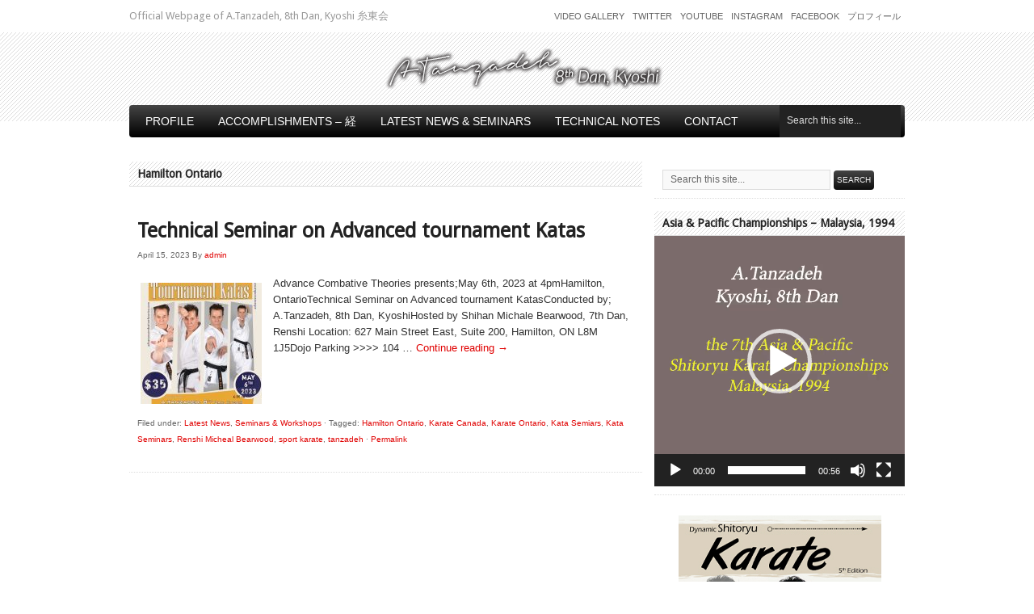

--- FILE ---
content_type: text/html; charset=UTF-8
request_url: http://tanzadeh.com/tag/hamilton-ontario/
body_size: 12802
content:
<!DOCTYPE html PUBLIC "-//W3C//DTD XHTML 1.0 Transitional//EN" "http://www.w3.org/TR/xhtml1/DTD/xhtml1-transitional.dtd">
<html xmlns="http://www.w3.org/1999/xhtml" lang="en-US" xml:lang="en-US">
<head>
<meta http-equiv="Content-Type" content="text/html; charset=UTF-8" />
<title>Hamilton Ontario &#8211; A.Tanzadeh, 8th Dan, Kyoshi of World Shitoryu Karate Federation -糸東流空手</title>
<link rel="profile" href="http://gmpg.org/xfn/11" />
<link rel="shortcut icon" href="http://tanzadeh.com/wp-content/themes/avenger/images/favicon.ico" type="image/x-icon" />
<link rel="stylesheet" type="text/css" media="all" href="http://tanzadeh.com/wp-content/themes/avenger/style.css" />
<link rel="pingback" href="http://tanzadeh.com/xmlrpc.php" />
	<meta name="google-adsense-account" content="ca-pub-3928995223078033">
	<script async src="https://pagead2.googlesyndication.com/pagead/js/adsbygoogle.js?client=ca-pub-3928995223078033"
     crossorigin="anonymous"></script>
		<link rel="canonical" href="http://tanzadeh.com/technical-seminar-on-advanced-tournament-katas/" />
		<meta name="description" content="Official Webpage of A.Tanzadeh, 8th Dan, Kyoshi 糸東会..." />

		<meta property="og:locale" content="en_US" />
		<meta property="og:type" content="website" />
		<meta property="og:url" content="http://tanzadeh.com/technical-seminar-on-advanced-tournament-katas/" />
		<meta property="og:site_name" content="A.Tanzadeh, 8th Dan, Kyoshi of World Shitoryu Karate Federation -糸東流空手" />
		<meta property="og:title" content="Technical Seminar on Advanced tournament Katas" />
		<meta property="og:description" content="Official Webpage of A.Tanzadeh, 8th Dan, Kyoshi 糸東会..." />
		
					<meta property="og:image" content="http://tanzadeh.com/wp-content/uploads/2023/04/Hamilton-Seminar-691x1024.jpg" />
				
		<meta name="twitter:card" content="summary_large_image" />
		<meta name="twitter:title" content="Technical Seminar on Advanced tournament Katas" />
		<meta name="twitter:description" content="Official Webpage of A.Tanzadeh, 8th Dan, Kyoshi 糸東会..." />

					<meta name="twitter:image" content="http://tanzadeh.com/wp-content/uploads/2023/04/Hamilton-Seminar-691x1024.jpg" />
			<meta name="robots" content="index, follow" />
<meta name="googlebot" content="index, follow, max-snippet:-1, max-image-preview:large, max-video-preview:-1" />
<meta name="bingbot" content="index, follow, max-snippet:-1, max-image-preview:large, max-video-preview:-1" />
<link rel="canonical" href="http://tanzadeh.com/tag/hamilton-ontario/" />
<meta property="og:url" content="http://tanzadeh.com/tag/hamilton-ontario/" />
<meta property="og:site_name" content="A.Tanzadeh, 8th Dan, Kyoshi of World Shitoryu Karate Federation -糸東流空手" />
<meta property="og:locale" content="en_US" />
<meta property="og:type" content="object" />
<meta property="og:title" content="Hamilton Ontario  %%sep%% A.Tanzadeh, 8th Dan, Kyoshi of World Shitoryu Karate Federation -糸東流空手" />
<meta name="twitter:card" content="summary" />
<meta name="twitter:site" content="https://twitter.com/Tanzadeh" />
<meta name="twitter:creator" content="https://twitter.com/Tanzadeh" />
<meta name="twitter:title" content="Hamilton Ontario  %%sep%% A.Tanzadeh, 8th Dan, Kyoshi of World Shitoryu Karate Federation -糸東流空手" />
<link rel='dns-prefetch' href='//s.w.org' />
        <script type="application/ld+json">
            {"@context":"https:\/\/schema.org","@type":"Person","name":"A.Tanzadeh, Kyoshi, 8th Dan","url":"http:\/\/tanzadeh.com","sameAs":["https:\/\/www.facebook.com\/a.tanzadeh","https:\/\/twitter.com\/https:\/\/twitter.com\/Tanzadeh","https:\/\/www.instagram.com\/tanzadeh\/?hl=en","https:\/\/www.youtube.com\/channel\/UCbXu5DAwxr91KTRayeFp2Uw","https:\/\/www.linkedin.com\/in\/a-tanzadeh-8405a688\/?originalSubdomain=ca"]}        </script>
        <link rel='stylesheet' id='wp-block-library-css'  href='http://tanzadeh.com/wp-includes/css/dist/block-library/style.min.css'  media='all' />
<link rel='stylesheet' id='contact-form-7-css'  href='http://tanzadeh.com/wp-content/plugins/contact-form-7/includes/css/styles.css'  media='all' />
<link rel='stylesheet' id='jquery-ui-css'  href='http://tanzadeh.com/wp-content/plugins/photo-gallery/css/jquery-ui-1.10.3.custom.css'  media='all' />
<link rel='stylesheet' id='bwg_frontend-css'  href='http://tanzadeh.com/wp-content/plugins/photo-gallery/css/bwg_frontend.css'  media='all' />
<link rel='stylesheet' id='bwg_font-awesome-css'  href='http://tanzadeh.com/wp-content/plugins/photo-gallery/css/font-awesome-4.0.1/font-awesome.css'  media='all' />
<link rel='stylesheet' id='bwg_mCustomScrollbar-css'  href='http://tanzadeh.com/wp-content/plugins/photo-gallery/css/jquery.mCustomScrollbar.css'  media='all' />
<link rel='stylesheet' id='easy_table_style-css'  href='http://tanzadeh.com/wp-content/plugins/easy-table/themes/default/style.css'  media='all' />
<link rel='stylesheet' id='prettyPhoto-css'  href='http://tanzadeh.com/wp-content/themes/avenger/css/prettyPhoto.css'  media='all' />
<script  src='http://tanzadeh.com/wp-content/plugins/enable-jquery-migrate-helper/js/jquery/jquery-1.12.4-wp.js' id='jquery-core-js'></script>
<script  src='http://tanzadeh.com/wp-content/plugins/enable-jquery-migrate-helper/js/jquery-migrate/jquery-migrate-1.4.1-wp.js' id='jquery-migrate-js'></script>
<script  src='http://tanzadeh.com/wp-content/themes/avenger/js/superfish.js' id='superfish-js'></script>
<script  src='http://tanzadeh.com/wp-content/themes/avenger/js/jquery.plugins.js' id='jquery-plugins-js'></script>
<script  src='http://tanzadeh.com/wp-content/themes/avenger/js/jquery.custom.js' id='jquery-custom-js'></script>
<script  src='http://tanzadeh.com/wp-content/plugins/photo-gallery/js/bwg_frontend.js' id='bwg_frontend-js'></script>
<script  src='http://tanzadeh.com/wp-content/plugins/photo-gallery/js/jquery.mobile.js' id='bwg_jquery_mobile-js'></script>
<script  src='http://tanzadeh.com/wp-content/plugins/photo-gallery/js/jquery.mCustomScrollbar.concat.min.js' id='bwg_mCustomScrollbar-js'></script>
<script  src='http://tanzadeh.com/wp-content/plugins/photo-gallery/js/jquery.fullscreen-0.4.1.js' id='jquery-fullscreen-js'></script>
<script type='text/javascript' id='bwg_gallery_box-js-extra'>
/* <![CDATA[ */
var bwg_objectL10n = {"bwg_field_required":"field is required.","bwg_mail_validation":"This is not a valid email address."};
/* ]]> */
</script>
<script  src='http://tanzadeh.com/wp-content/plugins/photo-gallery/js/bwg_gallery_box.js' id='bwg_gallery_box-js'></script>
<script  src='http://tanzadeh.com/wp-content/plugins/photo-gallery/js/3DEngine/3DEngine.js' id='bwg_3DEngine-js'></script>
<script  src='http://tanzadeh.com/wp-content/plugins/photo-gallery/js/3DEngine/Sphere.js' id='bwg_Sphere-js'></script>
<script  src='http://tanzadeh.com/wp-content/plugins/useful-banner-manager/scripts.js' id='ubm-scripts-js'></script>
<title>A.Tanzadeh, 8th Dan, Kyoshi of World Shitoryu Karate Federation -糸東流空手  |  Hamilton Ontario</title>

<meta name="bmi-version" content="2.0.0" />      <script defer type="text/javascript" id="bmip-js-inline-remove-js">
        function objectToQueryString(obj){
          return Object.keys(obj).map(key => key + '=' + obj[key]).join('&');
        }

        function globalBMIKeepAlive() {
          let xhr = new XMLHttpRequest();
          let data = { action: "bmip_keepalive", token: "bmip", f: "refresh" };
          let url = 'http://tanzadeh.com/wp-admin/admin-ajax.php' + '?' + objectToQueryString(data);
          xhr.open('POST', url, true);
          xhr.setRequestHeader("X-Requested-With", "XMLHttpRequest");
          xhr.onreadystatechange = function () {
            if (xhr.readyState === 4) {
              let response;
              if (response = JSON.parse(xhr.responseText)) {
                if (typeof response.status != 'undefined' && response.status === 'success') {
                  //setTimeout(globalBMIKeepAlive, 3000);
                } else {
                  //setTimeout(globalBMIKeepAlive, 20000);
                }
              }
            }
          };

          xhr.send(JSON.stringify(data));
        }

        document.querySelector('#bmip-js-inline-remove-js').remove();
      </script>
      </head>

<body class="archive tag tag-hamilton-ontario tag-654 layout-cs">

<div id="wrap">

	<div id="topbar">

		<div class="wrap">

			<div id="topbar-left">
				<div id="site-description">Official Webpage of A.Tanzadeh, 8th Dan, Kyoshi 糸東会</div>
			</div><!-- end #topbar-left -->

			<div id="topbar-right">
				
	<div id="menu-header">

		<div class="wrap">

			<div class="menu"><ul id="menu-header-items" class="nav superfish"><li id="menu-item-2848" class="menu-item menu-item-type-post_type menu-item-object-page menu-item-2848"><a href="http://tanzadeh.com/video-gallery/">Video Gallery</a></li>
<li id="menu-item-157" class="menu-item menu-item-type-custom menu-item-object-custom menu-item-157"><a title="Follow me on Twitter" target="_blank" rel="noopener" href="http://twitter.com/tanzadeh">Twitter</a></li>
<li id="menu-item-825" class="menu-item menu-item-type-custom menu-item-object-custom menu-item-825"><a title="Follow me on Youtube" target="_blank" rel="noopener" href="https://www.youtube.com/user/tanzadeh">Youtube</a></li>
<li id="menu-item-827" class="menu-item menu-item-type-custom menu-item-object-custom menu-item-827"><a title="Follow me on Instagram" target="_blank" rel="noopener" href="https://www.instagram.com/tanzadeh/">Instagram</a></li>
<li id="menu-item-828" class="menu-item menu-item-type-custom menu-item-object-custom menu-item-828"><a title="Follow me on Facebook" target="_blank" rel="noopener" href="https://www.facebook.com/a.tanzadeh/">Facebook</a></li>
<li id="menu-item-844" class="menu-item menu-item-type-post_type menu-item-object-page menu-item-844"><a title="プロフィール" href="http://tanzadeh.com/%e3%83%97%e3%83%ad%e3%83%95%e3%82%a3%e3%83%bc%e3%83%ab/">プロフィール</a></li>
</ul></div>
		</div><!-- end .wrap -->

	</div><!-- end #menu-header -->

			</div><!-- end #topbar-right -->

		</div><!-- end .wrap -->

	</div><!-- end #topbar -->

	<div id="header">

		<div class="wrap">

			<div id="branding">
											<a href="http://tanzadeh.com/" title="A.Tanzadeh, 8th Dan, Kyoshi of World Shitoryu Karate Federation -糸東流空手"><img src="http://tanzadeh.com/wp-content/themes/avenger/images/logo.png" alt="A.Tanzadeh, 8th Dan, Kyoshi of World Shitoryu Karate Federation -糸東流空手" /></a>
						</div><!-- end #branding -->

		</div><!-- end .wrap -->

	</div><!-- end #header -->

	
	<div id="menu-primary" class="nav-extras">

		<div class="wrap">

			<div class="menu"><ul id="menu-primary-items" class="nav superfish"><li id="menu-item-32" class="menu-item menu-item-type-post_type menu-item-object-page menu-item-has-children menu-item-32"><a href="http://tanzadeh.com/a-tanzadeh-kyoshi-8th-dan/">Profile</a>
<ul class="sub-menu">
	<li id="menu-item-1153" class="menu-item menu-item-type-custom menu-item-object-custom menu-item-1153"><a title="Profile &#8211; English" href="http://tanzadeh.com/a-tanzadeh-kyoshi-8th-dan/">Profile &#8211; English</a></li>
	<li id="menu-item-1506" class="menu-item menu-item-type-post_type menu-item-object-page menu-item-1506"><a href="http://tanzadeh.com/profile-espanol/">Profile – Español</a></li>
	<li id="menu-item-1621" class="menu-item menu-item-type-post_type menu-item-object-page menu-item-1621"><a href="http://tanzadeh.com/profile-portugues/">Profile – Português</a></li>
	<li id="menu-item-1626" class="menu-item menu-item-type-post_type menu-item-object-page menu-item-1626"><a href="http://tanzadeh.com/profile-francais/">Profile – Français</a></li>
	<li id="menu-item-679" class="menu-item menu-item-type-post_type menu-item-object-page menu-item-679"><a title="プロフィール &#8211; 日本語" href="http://tanzadeh.com/%e3%83%97%e3%83%ad%e3%83%95%e3%82%a3%e3%83%bc%e3%83%ab/">プロフィール &#8211; 日本語</a></li>
	<li id="menu-item-2204" class="menu-item menu-item-type-post_type menu-item-object-page menu-item-2204"><a href="http://tanzadeh.com/photo-gallery/">Photo Gallery</a></li>
	<li id="menu-item-2234" class="menu-item menu-item-type-taxonomy menu-item-object-category menu-item-2234"><a href="http://tanzadeh.com/category/certificates/">Certificates &amp; Awards</a></li>
	<li id="menu-item-2253" class="menu-item menu-item-type-taxonomy menu-item-object-category menu-item-2253"><a href="http://tanzadeh.com/category/seminars/">Seminars &amp; Workshops</a></li>
	<li id="menu-item-2400" class="menu-item menu-item-type-taxonomy menu-item-object-category menu-item-2400"><a href="http://tanzadeh.com/category/championships/">Championships Titles</a></li>
	<li id="menu-item-2849" class="menu-item menu-item-type-post_type menu-item-object-page menu-item-2849"><a href="http://tanzadeh.com/video-gallery/">Video Gallery</a></li>
</ul>
</li>
<li id="menu-item-33" class="menu-item menu-item-type-custom menu-item-object-custom menu-item-has-children menu-item-33"><a href="http://tanzadeh.com/english/">Accomplishments  – 経</a>
<ul class="sub-menu">
	<li id="menu-item-31" class="menu-item menu-item-type-post_type menu-item-object-page menu-item-31"><a title="English" href="http://tanzadeh.com/english/">Achievements – English</a></li>
	<li id="menu-item-30" class="menu-item menu-item-type-post_type menu-item-object-page menu-item-30"><a title="Français" href="http://tanzadeh.com/francais/">Français</a></li>
	<li id="menu-item-29" class="menu-item menu-item-type-post_type menu-item-object-page menu-item-29"><a title="Español" href="http://tanzadeh.com/espanol/">Español</a></li>
	<li id="menu-item-890" class="menu-item menu-item-type-post_type menu-item-object-page menu-item-890"><a href="http://tanzadeh.com/portugues/">Português</a></li>
	<li id="menu-item-28" class="menu-item menu-item-type-post_type menu-item-object-page menu-item-28"><a title="Japanese 日本語 " href="http://tanzadeh.com/japanese-%e6%97%a5%e6%9c%ac%e8%aa%9e/">Japanese 日本語</a></li>
</ul>
</li>
<li id="menu-item-786" class="menu-item menu-item-type-taxonomy menu-item-object-category menu-item-has-children menu-item-786"><a title="Latest News &#038; Seminars" href="http://tanzadeh.com/category/latest-news/">Latest News &#038; Seminars</a>
<ul class="sub-menu">
	<li id="menu-item-2367" class="menu-item menu-item-type-taxonomy menu-item-object-category menu-item-2367"><a href="http://tanzadeh.com/category/latest-news/">Latest News</a></li>
	<li id="menu-item-2365" class="menu-item menu-item-type-taxonomy menu-item-object-category menu-item-2365"><a href="http://tanzadeh.com/category/seminars/">Seminars &amp; Workshops</a></li>
	<li id="menu-item-2366" class="menu-item menu-item-type-taxonomy menu-item-object-category menu-item-2366"><a href="http://tanzadeh.com/category/certificates/">Certificates &amp; Awards</a></li>
	<li id="menu-item-2399" class="menu-item menu-item-type-taxonomy menu-item-object-category menu-item-2399"><a href="http://tanzadeh.com/category/championships/">Championships Titles</a></li>
	<li id="menu-item-2368" class="menu-item menu-item-type-taxonomy menu-item-object-category menu-item-2368"><a href="http://tanzadeh.com/category/quotes/">Quotes</a></li>
</ul>
</li>
<li id="menu-item-792" class="menu-item menu-item-type-taxonomy menu-item-object-category menu-item-has-children menu-item-792"><a title="Technical Notes" href="http://tanzadeh.com/category/technical-notes/">Technical Notes</a>
<ul class="sub-menu">
	<li id="menu-item-3808" class="menu-item menu-item-type-post_type menu-item-object-page menu-item-3808"><a href="http://tanzadeh.com/techniques-%e6%8a%80%e8%a1%93/">Techniques 技術</a></li>
	<li id="menu-item-3814" class="menu-item menu-item-type-post_type menu-item-object-page menu-item-has-children menu-item-3814"><a href="http://tanzadeh.com/karate-history/">Karate History</a>
	<ul class="sub-menu">
		<li id="menu-item-3817" class="menu-item menu-item-type-post_type menu-item-object-page menu-item-3817"><a href="http://tanzadeh.com/%e4%bd%90%e4%b9%85%e5%b7%9d-%e5%af%9b%e8%b3%80-sakugawa-kanga/">佐久川 寛賀, Sakugawa</a></li>
		<li id="menu-item-3835" class="menu-item menu-item-type-post_type menu-item-object-page menu-item-3835"><a href="http://tanzadeh.com/bushi-sokon-matsumura-%e6%9d%be%e6%9d%91-%e5%ae%97%e6%a3%8d/">Sōkon Matsumura</a></li>
		<li id="menu-item-3853" class="menu-item menu-item-type-post_type menu-item-object-page menu-item-3853"><a href="http://tanzadeh.com/arakaki-seisho-%e6%96%b0%e5%9e%a3-%e4%b8%96%e7%92%8b/">Aragaki Seishō</a></li>
		<li id="menu-item-3860" class="menu-item menu-item-type-post_type menu-item-object-page menu-item-3860"><a href="http://tanzadeh.com/higaonna-kanryo-%e6%9d%b1%e6%81%a9%e7%b4%8d-%e5%af%9b%e9%87%8f/">Higaonna Kanryō</a></li>
		<li id="menu-item-3868" class="menu-item menu-item-type-post_type menu-item-object-page menu-item-3868"><a href="http://tanzadeh.com/anko-itosu-%e7%b3%b8%e6%b4%b2-%e5%ae%89%e6%81%92/">Ankō Itosu</a></li>
		<li id="menu-item-3833" class="menu-item menu-item-type-post_type menu-item-object-page menu-item-3833"><a href="http://tanzadeh.com/kosaku-matsumora-1829-1898/">Kosaku Matsumora</a></li>
		<li id="menu-item-3834" class="menu-item menu-item-type-post_type menu-item-object-page menu-item-3834"><a href="http://tanzadeh.com/kokan-oyadomari-1827-1905/">Kokan Oyadomari</a></li>
		<li id="menu-item-3875" class="menu-item menu-item-type-post_type menu-item-object-page menu-item-3875"><a href="http://tanzadeh.com/wu-xian-gui-%e5%90%b3%e8%b3%a2%e8%b2%b4-go-kenki/">(吳賢貴) Go Kenki</a></li>
		<li id="menu-item-3882" class="menu-item menu-item-type-post_type menu-item-object-page menu-item-3882"><a href="http://tanzadeh.com/chotoku-kyan-%e5%96%9c%e5%b1%8b%e6%ad%a6-%e6%9c%9d%e5%be%b3/">Chotoku Kyan</a></li>
		<li id="menu-item-3900" class="menu-item menu-item-type-post_type menu-item-object-page menu-item-3900"><a href="http://tanzadeh.com/kentsu-yabu-%e5%b1%8b%e9%83%a8-%e6%86%b2%e9%80%9a/">Kentsū Yabu</a></li>
		<li id="menu-item-3917" class="menu-item menu-item-type-post_type menu-item-object-page menu-item-3917"><a href="http://tanzadeh.com/chomo-hanashiro-%e8%8a%b1%e5%9f%8e-%e9%95%b7%e8%8c%82/">Chōmo Hanashiro</a></li>
		<li id="menu-item-3950" class="menu-item menu-item-type-post_type menu-item-object-page menu-item-3950"><a href="http://tanzadeh.com/gichin-funakoshi-%e8%88%b9%e8%b6%8a-%e7%be%a9%e7%8f%8d/">Gichin Funakoshi</a></li>
		<li id="menu-item-3907" class="menu-item menu-item-type-post_type menu-item-object-page menu-item-3907"><a href="http://tanzadeh.com/chojun-miyagi-%e5%ae%ae%e5%9f%8e-%e9%95%b7%e9%a0%86/">Chōjun Miyagi</a></li>
	</ul>
</li>
	<li id="menu-item-3797" class="menu-item menu-item-type-post_type menu-item-object-page menu-item-has-children menu-item-3797"><a href="http://tanzadeh.com/history-of-shitoryu-karatedo/">History of Shitoryu</a>
	<ul class="sub-menu">
		<li id="menu-item-3846" class="menu-item menu-item-type-post_type menu-item-object-page menu-item-3846"><a href="http://tanzadeh.com/%e6%91%a9%e6%96%87%e4%bb%81-%e8%b3%a2%e5%92%8c-mabuni-kenwa/">Ryuso Mabuni Kenwa</a></li>
		<li id="menu-item-3966" class="menu-item menu-item-type-post_type menu-item-object-page menu-item-3966"><a href="http://tanzadeh.com/kenei-mabuni-%e6%91%a9%e6%96%87%e4%bb%81-%e8%b3%a2%e6%a6%ae/">Kenei Mabuni</a></li>
		<li id="menu-item-3973" class="menu-item menu-item-type-post_type menu-item-object-page menu-item-3973"><a href="http://tanzadeh.com/manzo-iwata-%e5%b2%a9%e7%94%b0-%e4%b8%87%e8%94%b5/">Manzo Iwata</a></li>
		<li id="menu-item-4027" class="menu-item menu-item-type-post_type menu-item-object-page menu-item-4027"><a href="http://tanzadeh.com/sensei-yoshiaki-tsujikawa/">Yoshiaki Tsujikawa</a></li>
		<li id="menu-item-4019" class="menu-item menu-item-type-post_type menu-item-object-page menu-item-4019"><a href="http://tanzadeh.com/sensei-sakio-ken/">Sakio Ken</a></li>
	</ul>
</li>
</ul>
</li>
<li id="menu-item-41" class="menu-item menu-item-type-post_type menu-item-object-page menu-item-41"><a title="Contact" href="http://tanzadeh.com/contact/">Contact</a></li>
</ul></div>
										<div class="search">

				<form method="get" class="search-form" action="http://tanzadeh.com/">
					<div>
						<input class="search-text" type="text" name="s" value="Search this site..." onfocus="if(this.value==this.defaultValue)this.value='';" onblur="if(this.value=='')this.value=this.defaultValue;" />
						<input class="search-submit button" type="submit" value="Search" />
					</div>
				</form><!-- end .search-form -->

			</div><!-- end .search -->			
		</div><!-- end .wrap -->

	</div><!-- end #menu-primary -->


	<div id="main">

		<div class="wrap">

	<div id="content">

		
		<div class="loop-meta">

			<h1 class="loop-title">Hamilton Ontario</h1>

			<div class="loop-description">
							</div><!-- .loop-description -->

		</div><!-- .loop-meta -->

	
	<div class="hfeed">



		<div id="post-3206" class="post-3206 post type-post status-publish format-standard has-post-thumbnail hentry category-latest-news category-seminars tag-hamilton-ontario tag-karate-canada tag-karate-ontario tag-kata-semiars tag-kata-seminars tag-renshi-micheal-bearwood tag-sport-karate tag-tanzadeh">

			<h2 class="entry-title"><a href="http://tanzadeh.com/technical-seminar-on-advanced-tournament-katas/" title="Permalink to Technical Seminar on Advanced tournament Katas">Technical Seminar on Advanced tournament Katas</a></h2>

				<div class="entry-meta">
					<span class="published" title="Saturday, April 15th, 2023, 11:07 pm">April 15, 2023</span> <span class="byline">By <span class="author vcard"><a class="url fn n" href="http://tanzadeh.com/author/renshi/" title="admin">admin</a></span></span>														</div><!-- end .entry-meta -->

				<div class="entry-content">
									<img width="150" height="150" src="http://tanzadeh.com/wp-content/uploads/2023/04/Hamilton-Seminar-150x150.jpg" class="alignleft wp-post-image" alt="" loading="lazy" />					<p>Advance Combative Theories presents;May 6th, 2023 at 4pmHamilton, OntarioTechnical Seminar on Advanced tournament KatasConducted by; A.Tanzadeh, 8th Dan, KyoshiHosted by Shihan Michale Bearwood, 7th Dan, Renshi Location: 627 Main Street East, Suite 200, Hamilton, ON L8M 1J5Dojo Parking >>>> 104 &hellip; <a href="http://tanzadeh.com/technical-seminar-on-advanced-tournament-katas/">Continue reading <span class="meta-nav">&rarr;</span></a></p>
								</div><!-- end .entry-content -->

								<div class="entry-info">
					<span class="categories">Filed under: <a href="http://tanzadeh.com/category/latest-news/" rel="tag">Latest News</a>, <a href="http://tanzadeh.com/category/seminars/" rel="tag">Seminars &amp; Workshops</a><span class="meta-sep"> &middot; </span></span>					<span class="tags">Tagged: <a href="http://tanzadeh.com/tag/hamilton-ontario/" rel="tag">Hamilton Ontario</a>, <a href="http://tanzadeh.com/tag/karate-canada/" rel="tag">Karate Canada</a>, <a href="http://tanzadeh.com/tag/karate-ontario/" rel="tag">Karate Ontario</a>, <a href="http://tanzadeh.com/tag/kata-semiars/" rel="tag">Kata Semiars</a>, <a href="http://tanzadeh.com/tag/kata-seminars/" rel="tag">Kata Seminars</a>, <a href="http://tanzadeh.com/tag/renshi-micheal-bearwood/" rel="tag">Renshi Micheal Bearwood</a>, <a href="http://tanzadeh.com/tag/sport-karate/" rel="tag">sport karate</a>, <a href="http://tanzadeh.com/tag/tanzadeh/" rel="tag">tanzadeh</a><span class="meta-sep"> &middot; </span></span>					<span class="permalinks"><a href="http://tanzadeh.com/technical-seminar-on-advanced-tournament-katas/" title="Permalink to Technical Seminar on Advanced tournament Katas">Permalink</a></span>
				</div><!-- end .entry-info -->
				
		</div><!-- end #post-## -->

		


</div><!-- end .hfeed -->
	</div><!-- end #content -->

				
	<div id="sidebar-primary" class="widget-area">

		<div id="search-3" class="widget widget_search widget-widget_search"><div class="widget-wrap widget-inside">			<div class="search">

				<form method="get" class="search-form" action="http://tanzadeh.com/">
					<div>
						<input class="search-text" type="text" name="s" value="Search this site..." onfocus="if(this.value==this.defaultValue)this.value='';" onblur="if(this.value=='')this.value=this.defaultValue;" />
						<input class="search-submit button" type="submit" value="Search" />
					</div>
				</form><!-- end .search-form -->

			</div><!-- end .search --></div></div><div id="media_video-16" class="widget widget_media_video widget-widget_media_video"><div class="widget-wrap widget-inside"><h3 class="widget-title">Asia &#038; Pacific Championships &#8211; Malaysia, 1994</h3><div style="width:100%;" class="wp-video"><!--[if lt IE 9]><script>document.createElement('video');</script><![endif]-->
<video class="wp-video-shortcode" id="video-3206-1" preload="metadata" controls="controls"><source type="video/mp4" src="http://tanzadeh.com/wp-content/uploads/2025/01/Tanzadeh-Shiai-Kumite-1994-Asia-Pacific.mp4?_=1" /><source type="video/mp4" src="http://tanzadeh.com/wp-content/uploads/2025/01/Tanzadeh-Shiai-Kumite-1994-Asia-Pacific.mp4?_=1" /><a href="http://tanzadeh.com/wp-content/uploads/2025/01/Tanzadeh-Shiai-Kumite-1994-Asia-Pacific.mp4">http://tanzadeh.com/wp-content/uploads/2025/01/Tanzadeh-Shiai-Kumite-1994-Asia-Pacific.mp4</a></video></div></div></div><div id="text-13" class="widget widget_text widget-widget_text"><div class="widget-wrap widget-inside">			<div class="textwidget"><p align="center"> <a href="http://dynamicshitoryukarate.com" target="_blank" rel="noopener"><img src="http://tanzadeh.com/wp-content/uploads/2020/12/Dynamic-Shitoryu-Karate-by-Sensei-Tanzadeh.jpg" alt="Dynamic Shitoryu Karate book by Sensei A. Tanzadeh " title="Dynamic Shitoryu Karate book by Sensei A. Tanzadeh" /></a></p>
</div>
		</div></div><div id="nav_menu-2" class="widget widget_nav_menu widget-widget_nav_menu"><div class="widget-wrap widget-inside"><div class="menu-footer-menu-container"><ul id="menu-footer-menu" class="menu"><li id="menu-item-48" class="menu-item menu-item-type-post_type menu-item-object-page menu-item-48"><a href="http://tanzadeh.com/english/">Achievements &#8211; English</a></li>
<li id="menu-item-46" class="menu-item menu-item-type-post_type menu-item-object-page menu-item-46"><a href="http://tanzadeh.com/espanol/">Achievements  &#8211; Español</a></li>
<li id="menu-item-45" class="menu-item menu-item-type-post_type menu-item-object-page menu-item-45"><a href="http://tanzadeh.com/japanese-%e6%97%a5%e6%9c%ac%e8%aa%9e/">経歴 Japanese 日本語</a></li>
<li id="menu-item-47" class="menu-item menu-item-type-post_type menu-item-object-page menu-item-47"><a href="http://tanzadeh.com/francais/">Achievements &#8211; Français</a></li>
<li id="menu-item-891" class="menu-item menu-item-type-post_type menu-item-object-page menu-item-891"><a href="http://tanzadeh.com/portugues/">Achievements &#8211; Português</a></li>
</ul></div></div></div><div id="media_video-17" class="widget widget_media_video widget-widget_media_video"><div class="widget-wrap widget-inside"><h3 class="widget-title">水稽古 (Mizu Keiko)</h3><div style="width:100%;" class="wp-video"><video class="wp-video-shortcode" id="video-3206-2" preload="metadata" controls="controls"><source type="video/mp4" src="http://tanzadeh.com/wp-content/uploads/2025/08/Mizu-Keiko-Shihan-Tanzadeh.mp4?_=2" /><source type="video/mp4" src="http://tanzadeh.com/wp-content/uploads/2025/08/Mizu-Keiko-Shihan-Tanzadeh.mp4?_=2" /><a href="http://tanzadeh.com/wp-content/uploads/2025/08/Mizu-Keiko-Shihan-Tanzadeh.mp4">http://tanzadeh.com/wp-content/uploads/2025/08/Mizu-Keiko-Shihan-Tanzadeh.mp4</a></video></div></div></div><div id="text-14" class="widget widget_text widget-widget_text"><div class="widget-wrap widget-inside">			<div class="textwidget"><p align="center"><a href="https://www.instagram.com/tanzadeh/"><img src="http://tanzadeh.com/wp-content/uploads/2025/01/tanzadeh-instagram-1.png" alt="Tanzadeh - Dynamic Karate Instagram"/ title="Tanzadeh - Dynamic Karate Instagram"></a></p>
</div>
		</div></div><div id="categories-3" class="widget widget_categories widget-widget_categories"><div class="widget-wrap widget-inside"><h3 class="widget-title">Updates &#038; News &#038; Notes</h3>
			<ul>
					<li class="cat-item cat-item-325"><a href="http://tanzadeh.com/category/certificates/">Certificates &amp; Awards</a> (52)
</li>
	<li class="cat-item cat-item-394"><a href="http://tanzadeh.com/category/championships/">Championships Titles</a> (5)
</li>
	<li class="cat-item cat-item-1"><a href="http://tanzadeh.com/category/latest-news/">Latest News</a> (113)
</li>
	<li class="cat-item cat-item-217"><a href="http://tanzadeh.com/category/quotes/">Quotes</a> (102)
</li>
	<li class="cat-item cat-item-331"><a href="http://tanzadeh.com/category/seminars/">Seminars &amp; Workshops</a> (136)
</li>
	<li class="cat-item cat-item-9"><a href="http://tanzadeh.com/category/technical-notes/">Technical Notes</a> (190)
</li>
			</ul>

			</div></div><div id="nav_menu-3" class="widget widget_nav_menu widget-widget_nav_menu"><div class="widget-wrap widget-inside"><div class="menu-left-sidebar-links-container"><ul id="menu-left-sidebar-links" class="menu"><li id="menu-item-690" class="menu-item menu-item-type-post_type menu-item-object-page menu-item-690"><a title="プロフィール &#8211; 日本語" href="http://tanzadeh.com/%e3%83%97%e3%83%ad%e3%83%95%e3%82%a3%e3%83%bc%e3%83%ab/">プロフィール</a></li>
<li id="menu-item-2443" class="menu-item menu-item-type-post_type menu-item-object-page menu-item-2443"><a href="http://tanzadeh.com/history-of-shitoryu-karatedo/">History of Shitoryu</a></li>
<li id="menu-item-217" class="menu-item menu-item-type-post_type menu-item-object-page menu-item-217"><a title="(WSKF) World Shitoryu Officers" href="http://tanzadeh.com/world-shitoryu-officers/">World Shitoryu Officers</a></li>
<li id="menu-item-216" class="menu-item menu-item-type-post_type menu-item-object-page menu-item-216"><a title="Pan-American Shitoryu Karate Do Federation" href="http://tanzadeh.com/pskf-structure/">PSKF Structure</a></li>
<li id="menu-item-279" class="menu-item menu-item-type-post_type menu-item-object-page menu-item-has-children menu-item-279"><a title="Book &#8211; Dynamic Shitoryu Karate" href="http://tanzadeh.com/book-dynamic-shitoryu-karate/">Book – Dynamic Shitoryu Karate</a>
<ul class="sub-menu">
	<li id="menu-item-650" class="menu-item menu-item-type-post_type menu-item-object-page menu-item-650"><a href="http://tanzadeh.com/dynamic-shitoryu-karate-book-fans/">Dynamic Shitoryu Karate Book Fans &#038; Supporters</a></li>
</ul>
</li>
<li id="menu-item-240" class="menu-item menu-item-type-post_type menu-item-object-page menu-item-has-children menu-item-240"><a title="Interview with Masters Magazine &#8211; 2014 SUMMER ISSUE" href="http://tanzadeh.com/interview-with-masters-magazine-2014-summer-issue/">Interview with Masters Magazine</a>
<ul class="sub-menu">
	<li id="menu-item-288" class="menu-item menu-item-type-post_type menu-item-object-page menu-item-288"><a href="http://tanzadeh.com/interview-masters-book-volume-5-2014/">Interview – Masters Book Volume 5 – 2014</a></li>
</ul>
</li>
<li id="menu-item-235" class="menu-item menu-item-type-custom menu-item-object-custom menu-item-has-children menu-item-235"><a title="My Karate &#038; Martial Arts Archives and Library" href="http://tanzadeh.com/?p=229">My Book Library Collection</a>
<ul class="sub-menu">
	<li id="menu-item-334" class="menu-item menu-item-type-post_type menu-item-object-page menu-item-334"><a href="http://tanzadeh.com/samurai-armour-yoroi/">Samurai Armour “Yoroi”</a></li>
</ul>
</li>
<li id="menu-item-790" class="menu-item menu-item-type-post_type menu-item-object-page menu-item-790"><a href="http://tanzadeh.com/%e7%a7%b0%e5%8f%b7-sho-go-master-titles/">称号 – Sho go, Master Titles</a></li>
<li id="menu-item-945" class="menu-item menu-item-type-post_type menu-item-object-page menu-item-945"><a href="http://tanzadeh.com/shu-ha-ri/">Shu Ha Ri</a></li>
<li id="menu-item-938" class="menu-item menu-item-type-post_type menu-item-object-page menu-item-938"><a href="http://tanzadeh.com/kunshi-no-ken/">Kunshi no Ken</a></li>
<li id="menu-item-264" class="menu-item menu-item-type-post_type menu-item-object-page menu-item-264"><a title="Movie Clips" href="http://tanzadeh.com/246-2/">Movie Clips</a></li>
<li id="menu-item-1433" class="menu-item menu-item-type-custom menu-item-object-custom menu-item-has-children menu-item-1433"><a href="https://www.facebook.com/a.tanzadeh/">Facebook Fan Page</a>
<ul class="sub-menu">
	<li id="menu-item-220" class="menu-item menu-item-type-custom menu-item-object-custom menu-item-220"><a title="Tanzadeh Shitokai I" target="_blank" rel="noopener" href="https://www.facebook.com/tanzadeh">Facebook Profile I</a></li>
	<li id="menu-item-221" class="menu-item menu-item-type-custom menu-item-object-custom menu-item-221"><a title="Tanzadeh Shitokai II" target="_blank" rel="noopener" href="https://www.facebook.com/tanzadehII">Facebook Profile II</a></li>
</ul>
</li>
<li id="menu-item-1521" class="menu-item menu-item-type-post_type menu-item-object-page menu-item-1521"><a href="http://tanzadeh.com/free-poster-downloadable-file/">FREE – Poster (Downloadable file)</a></li>
<li id="menu-item-2378" class="menu-item menu-item-type-post_type menu-item-object-page menu-item-2378"><a href="http://tanzadeh.com/photo-gallery/">Photo Gallery</a></li>
<li id="menu-item-1427" class="menu-item menu-item-type-post_type menu-item-object-page menu-item-1427"><a href="http://tanzadeh.com/site-map/">Site Map</a></li>
<li id="menu-item-2379" class="menu-item menu-item-type-taxonomy menu-item-object-category menu-item-2379"><a href="http://tanzadeh.com/category/technical-notes/">Technical Notes</a></li>
<li id="menu-item-2380" class="menu-item menu-item-type-taxonomy menu-item-object-category menu-item-2380"><a href="http://tanzadeh.com/category/seminars/">Seminars &amp; Workshops</a></li>
<li id="menu-item-2381" class="menu-item menu-item-type-taxonomy menu-item-object-category menu-item-2381"><a href="http://tanzadeh.com/category/certificates/">Certificates &amp; Awards</a></li>
<li id="menu-item-2382" class="menu-item menu-item-type-taxonomy menu-item-object-category menu-item-2382"><a href="http://tanzadeh.com/category/latest-news/">Latest News</a></li>
<li id="menu-item-2398" class="menu-item menu-item-type-taxonomy menu-item-object-category menu-item-2398"><a href="http://tanzadeh.com/category/championships/">Championships Titles</a></li>
<li id="menu-item-2808" class="menu-item menu-item-type-post_type menu-item-object-page menu-item-2808"><a href="http://tanzadeh.com/profile-espanol/">Profile – Español</a></li>
<li id="menu-item-2809" class="menu-item menu-item-type-post_type menu-item-object-page menu-item-2809"><a href="http://tanzadeh.com/profile-francais/">Profile – Français</a></li>
<li id="menu-item-2810" class="menu-item menu-item-type-post_type menu-item-object-page menu-item-2810"><a href="http://tanzadeh.com/profile-portugues/">Profile – Português</a></li>
<li id="menu-item-2811" class="menu-item menu-item-type-post_type menu-item-object-page menu-item-2811"><a href="http://tanzadeh.com/%e3%83%97%e3%83%ad%e3%83%95%e3%82%a3%e3%83%bc%e3%83%ab/">プロフィール</a></li>
<li id="menu-item-2847" class="menu-item menu-item-type-post_type menu-item-object-page menu-item-2847"><a href="http://tanzadeh.com/video-gallery/">Video Gallery</a></li>
</ul></div></div></div><div id="text-3" class="widget widget_text widget-widget_text"><div class="widget-wrap widget-inside">			<div class="textwidget"><p align="center"> <a href="http://dynamicshitoryukarate.com" target="_blank" rel="noopener"><img src="http://tanzadeh.com/wp-content/uploads/2020/12/Dynamic-Shitoryu-Karate-by-Sensei-Tanzadeh.jpg" alt="Dynamic Shitoryu Karate book by Sensei A. Tanzadeh " title="Dynamic Shitoryu Karate book by Sensei A. Tanzadeh" /></a></p></div>
		</div></div><div id="tag_cloud-2" class="widget widget_tag_cloud widget-widget_tag_cloud"><div class="widget-wrap widget-inside"><h3 class="widget-title">Tags</h3><div class="tagcloud"><a href="http://tanzadeh.com/tag/belgium-shitokai/" class="tag-cloud-link tag-link-244 tag-link-position-1" style="font-size: 8.4516129032258pt;" aria-label="Belgium Shitokai (7 items)">Belgium Shitokai</a>
<a href="http://tanzadeh.com/tag/budo/" class="tag-cloud-link tag-link-528 tag-link-position-2" style="font-size: 8.4516129032258pt;" aria-label="budo (7 items)">budo</a>
<a href="http://tanzadeh.com/tag/dominican-republic/" class="tag-cloud-link tag-link-234 tag-link-position-3" style="font-size: 8pt;" aria-label="Dominican Republic (6 items)">Dominican Republic</a>
<a href="http://tanzadeh.com/tag/heian-kata/" class="tag-cloud-link tag-link-69 tag-link-position-4" style="font-size: 8pt;" aria-label="Heian Kata (6 items)">Heian Kata</a>
<a href="http://tanzadeh.com/tag/japan-shitokai/" class="tag-cloud-link tag-link-317 tag-link-position-5" style="font-size: 11.432258064516pt;" aria-label="Japan Shitokai (16 items)">Japan Shitokai</a>
<a href="http://tanzadeh.com/tag/karate/" class="tag-cloud-link tag-link-13 tag-link-position-6" style="font-size: 15.406451612903pt;" aria-label="karate (46 items)">karate</a>
<a href="http://tanzadeh.com/tag/karatedo/" class="tag-cloud-link tag-link-346 tag-link-position-7" style="font-size: 12.787096774194pt;" aria-label="Karatedo (23 items)">Karatedo</a>
<a href="http://tanzadeh.com/tag/karate-kata/" class="tag-cloud-link tag-link-32 tag-link-position-8" style="font-size: 8.4516129032258pt;" aria-label="Karate Kata (7 items)">Karate Kata</a>
<a href="http://tanzadeh.com/tag/karate-kihon/" class="tag-cloud-link tag-link-60 tag-link-position-9" style="font-size: 10.348387096774pt;" aria-label="Karate Kihon (12 items)">Karate Kihon</a>
<a href="http://tanzadeh.com/tag/karate-seminar/" class="tag-cloud-link tag-link-162 tag-link-position-10" style="font-size: 15.316129032258pt;" aria-label="Karate Seminar (45 items)">Karate Seminar</a>
<a href="http://tanzadeh.com/tag/karate-seminars/" class="tag-cloud-link tag-link-170 tag-link-position-11" style="font-size: 13.058064516129pt;" aria-label="Karate Seminars (25 items)">Karate Seminars</a>
<a href="http://tanzadeh.com/tag/kata-seminar/" class="tag-cloud-link tag-link-182 tag-link-position-12" style="font-size: 11.703225806452pt;" aria-label="Kata Seminar (17 items)">Kata Seminar</a>
<a href="http://tanzadeh.com/tag/kata-seminars/" class="tag-cloud-link tag-link-487 tag-link-position-13" style="font-size: 8.9032258064516pt;" aria-label="Kata Seminars (8 items)">Kata Seminars</a>
<a href="http://tanzadeh.com/tag/kenwa-mabuni/" class="tag-cloud-link tag-link-337 tag-link-position-14" style="font-size: 13.41935483871pt;" aria-label="Kenwa Mabuni (27 items)">Kenwa Mabuni</a>
<a href="http://tanzadeh.com/tag/kyoshi-tanzadeh/" class="tag-cloud-link tag-link-196 tag-link-position-15" style="font-size: 10.077419354839pt;" aria-label="Kyoshi Tanzadeh (11 items)">Kyoshi Tanzadeh</a>
<a href="http://tanzadeh.com/tag/nova-scotia-shitoryu/" class="tag-cloud-link tag-link-133 tag-link-position-16" style="font-size: 10.077419354839pt;" aria-label="Nova Scotia Shitoryu (11 items)">Nova Scotia Shitoryu</a>
<a href="http://tanzadeh.com/tag/portugal-shitoryu/" class="tag-cloud-link tag-link-163 tag-link-position-17" style="font-size: 8.4516129032258pt;" aria-label="Portugal Shitoryu (7 items)">Portugal Shitoryu</a>
<a href="http://tanzadeh.com/tag/renzoku-kihon/" class="tag-cloud-link tag-link-59 tag-link-position-18" style="font-size: 8.9032258064516pt;" aria-label="Renzoku Kihon (8 items)">Renzoku Kihon</a>
<a href="http://tanzadeh.com/tag/shitokai/" class="tag-cloud-link tag-link-12 tag-link-position-19" style="font-size: 21.187096774194pt;" aria-label="shitokai (203 items)">shitokai</a>
<a href="http://tanzadeh.com/tag/shitokai-belgium/" class="tag-cloud-link tag-link-167 tag-link-position-20" style="font-size: 8pt;" aria-label="Shitokai Belgium (6 items)">Shitokai Belgium</a>
<a href="http://tanzadeh.com/tag/shitokai-seminar/" class="tag-cloud-link tag-link-164 tag-link-position-21" style="font-size: 8.4516129032258pt;" aria-label="Shitokai Seminar (7 items)">Shitokai Seminar</a>
<a href="http://tanzadeh.com/tag/shitoryu/" class="tag-cloud-link tag-link-11 tag-link-position-22" style="font-size: 16.670967741935pt;" aria-label="shitoryu (63 items)">shitoryu</a>
<a href="http://tanzadeh.com/tag/shitoryu-karate/" class="tag-cloud-link tag-link-53 tag-link-position-23" style="font-size: 16.58064516129pt;" aria-label="Shitoryu Karate (62 items)">Shitoryu Karate</a>
<a href="http://tanzadeh.com/tag/shitoryu-karate-canada/" class="tag-cloud-link tag-link-136 tag-link-position-24" style="font-size: 15.948387096774pt;" aria-label="Shitoryu Karate Canada (53 items)">Shitoryu Karate Canada</a>
<a href="http://tanzadeh.com/tag/shitoryu-karatedo/" class="tag-cloud-link tag-link-338 tag-link-position-25" style="font-size: 10.348387096774pt;" aria-label="Shitoryu Karatedo (12 items)">Shitoryu Karatedo</a>
<a href="http://tanzadeh.com/tag/shitoryu-karate-kata/" class="tag-cloud-link tag-link-71 tag-link-position-26" style="font-size: 13.78064516129pt;" aria-label="Shitoryu Karate Kata (30 items)">Shitoryu Karate Kata</a>
<a href="http://tanzadeh.com/tag/shitoryu-karate-quebec/" class="tag-cloud-link tag-link-236 tag-link-position-27" style="font-size: 9.3548387096774pt;" aria-label="Shitoryu Karate Quebec (9 items)">Shitoryu Karate Quebec</a>
<a href="http://tanzadeh.com/tag/shitoryu-kata/" class="tag-cloud-link tag-link-21 tag-link-position-28" style="font-size: 13.058064516129pt;" aria-label="Shitoryu Kata (25 items)">Shitoryu Kata</a>
<a href="http://tanzadeh.com/tag/shitoryu-kihon/" class="tag-cloud-link tag-link-49 tag-link-position-29" style="font-size: 9.3548387096774pt;" aria-label="Shitoryu Kihon (9 items)">Shitoryu Kihon</a>
<a href="http://tanzadeh.com/tag/shitoryu-seminar/" class="tag-cloud-link tag-link-134 tag-link-position-30" style="font-size: 15.406451612903pt;" aria-label="Shitoryu Seminar (46 items)">Shitoryu Seminar</a>
<a href="http://tanzadeh.com/tag/shitoryu-seminars/" class="tag-cloud-link tag-link-245 tag-link-position-31" style="font-size: 8.9032258064516pt;" aria-label="Shitoryu Seminars (8 items)">Shitoryu Seminars</a>
<a href="http://tanzadeh.com/tag/shoko-sato/" class="tag-cloud-link tag-link-191 tag-link-position-32" style="font-size: 8.4516129032258pt;" aria-label="shoko sato (7 items)">shoko sato</a>
<a href="http://tanzadeh.com/tag/shuren-no-kokoroe/" class="tag-cloud-link tag-link-495 tag-link-position-33" style="font-size: 8.4516129032258pt;" aria-label="shuren no kokoroe (7 items)">shuren no kokoroe</a>
<a href="http://tanzadeh.com/tag/shurite-kata/" class="tag-cloud-link tag-link-40 tag-link-position-34" style="font-size: 9.7161290322581pt;" aria-label="Shurite Kata (10 items)">Shurite Kata</a>
<a href="http://tanzadeh.com/tag/sport-karate/" class="tag-cloud-link tag-link-290 tag-link-position-35" style="font-size: 10.077419354839pt;" aria-label="sport karate (11 items)">sport karate</a>
<a href="http://tanzadeh.com/tag/tanzadeh/" class="tag-cloud-link tag-link-16 tag-link-position-36" style="font-size: 22pt;" aria-label="tanzadeh (251 items)">tanzadeh</a>
<a href="http://tanzadeh.com/tag/technical-seminar/" class="tag-cloud-link tag-link-23 tag-link-position-37" style="font-size: 8pt;" aria-label="Technical Seminar (6 items)">Technical Seminar</a>
<a href="http://tanzadeh.com/tag/technical-seminars/" class="tag-cloud-link tag-link-272 tag-link-position-38" style="font-size: 8pt;" aria-label="Technical Seminars (6 items)">Technical Seminars</a>
<a href="http://tanzadeh.com/tag/world-shitoryu/" class="tag-cloud-link tag-link-229 tag-link-position-39" style="font-size: 14.683870967742pt;" aria-label="World Shitoryu (38 items)">World Shitoryu</a>
<a href="http://tanzadeh.com/tag/wskf/" class="tag-cloud-link tag-link-17 tag-link-position-40" style="font-size: 10.077419354839pt;" aria-label="wskf (11 items)">wskf</a>
<a href="http://tanzadeh.com/tag/%e7%a9%ba%e6%89%8b/" class="tag-cloud-link tag-link-315 tag-link-position-41" style="font-size: 10.348387096774pt;" aria-label="空手 (12 items)">空手</a>
<a href="http://tanzadeh.com/tag/%e7%a9%ba%e6%89%8b%e9%81%93/" class="tag-cloud-link tag-link-252 tag-link-position-42" style="font-size: 13.78064516129pt;" aria-label="空手道 (30 items)">空手道</a>
<a href="http://tanzadeh.com/tag/%e7%b3%b8%e6%9d%b1%e4%bc%9a/" class="tag-cloud-link tag-link-251 tag-link-position-43" style="font-size: 14.051612903226pt;" aria-label="糸東会 (32 items)">糸東会</a>
<a href="http://tanzadeh.com/tag/%e7%b3%b8%e6%9d%b1%e6%b5%81/" class="tag-cloud-link tag-link-250 tag-link-position-44" style="font-size: 13.961290322581pt;" aria-label="糸東流 (31 items)">糸東流</a>
<a href="http://tanzadeh.com/tag/%e7%b3%b8%e6%9d%b1%e6%b5%81%e7%a9%ba%e6%89%8b/" class="tag-cloud-link tag-link-314 tag-link-position-45" style="font-size: 12.245161290323pt;" aria-label="糸東流空手 (20 items)">糸東流空手</a></div>
</div></div><div id="media_video-4" class="widget widget_media_video widget-widget_media_video"><div class="widget-wrap widget-inside"><h3 class="widget-title">Nipaipo Kata 二八歩</h3><div style="width:100%;" class="wp-video"><video class="wp-video-shortcode" id="video-3206-3" preload="metadata" controls="controls"><source type="video/mp4" src="http://tanzadeh.com/wp-content/uploads/2025/04/Dojo-training-Nipaipo-Kata.mp4?_=3" /><source type="video/mp4" src="http://tanzadeh.com/wp-content/uploads/2025/04/Dojo-training-Nipaipo-Kata.mp4?_=3" /><a href="http://tanzadeh.com/wp-content/uploads/2025/04/Dojo-training-Nipaipo-Kata.mp4">http://tanzadeh.com/wp-content/uploads/2025/04/Dojo-training-Nipaipo-Kata.mp4</a></video></div></div></div><div id="media_video-11" class="widget widget_media_video widget-widget_media_video"><div class="widget-wrap widget-inside"><h3 class="widget-title">Uke no 5 Gensoku &#8220;Ryusui&#8221;</h3><div style="width:100%;" class="wp-video"><video class="wp-video-shortcode" id="video-3206-4" preload="metadata" controls="controls"><source type="video/mp4" src="http://tanzadeh.com/wp-content/uploads/2025/04/France-Ryusui.mp4?_=4" /><source type="video/mp4" src="http://tanzadeh.com/wp-content/uploads/2025/04/France-Ryusui.mp4?_=4" /><a href="http://tanzadeh.com/wp-content/uploads/2025/04/France-Ryusui.mp4">http://tanzadeh.com/wp-content/uploads/2025/04/France-Ryusui.mp4</a></video></div></div></div><div id="media_video-12" class="widget widget_media_video widget-widget_media_video"><div class="widget-wrap widget-inside"><h3 class="widget-title">Nahate Katas Highlights</h3><div style="width:100%;" class="wp-video"><video class="wp-video-shortcode" id="video-3206-5" preload="metadata" controls="controls"><source type="video/mp4" src="http://tanzadeh.com/wp-content/uploads/2025/04/Nahate-Highlights.mp4?_=5" /><source type="video/mp4" src="http://tanzadeh.com/wp-content/uploads/2025/04/Nahate-Highlights.mp4?_=5" /><a href="http://tanzadeh.com/wp-content/uploads/2025/04/Nahate-Highlights.mp4">http://tanzadeh.com/wp-content/uploads/2025/04/Nahate-Highlights.mp4</a></video></div></div></div><div id="archives-2" class="widget widget_archive widget-widget_archive"><div class="widget-wrap widget-inside"><h3 class="widget-title">Archives</h3>		<label class="screen-reader-text" for="archives-dropdown-2">Archives</label>
		<select id="archives-dropdown-2" name="archive-dropdown">
			
			<option value="">Select Month</option>
				<option value='http://tanzadeh.com/2025/12/'> December 2025 </option>
	<option value='http://tanzadeh.com/2025/09/'> September 2025 </option>
	<option value='http://tanzadeh.com/2025/08/'> August 2025 </option>
	<option value='http://tanzadeh.com/2025/07/'> July 2025 </option>
	<option value='http://tanzadeh.com/2025/04/'> April 2025 </option>
	<option value='http://tanzadeh.com/2025/03/'> March 2025 </option>
	<option value='http://tanzadeh.com/2025/02/'> February 2025 </option>
	<option value='http://tanzadeh.com/2025/01/'> January 2025 </option>
	<option value='http://tanzadeh.com/2024/12/'> December 2024 </option>
	<option value='http://tanzadeh.com/2024/11/'> November 2024 </option>
	<option value='http://tanzadeh.com/2024/10/'> October 2024 </option>
	<option value='http://tanzadeh.com/2024/08/'> August 2024 </option>
	<option value='http://tanzadeh.com/2024/04/'> April 2024 </option>
	<option value='http://tanzadeh.com/2024/02/'> February 2024 </option>
	<option value='http://tanzadeh.com/2023/12/'> December 2023 </option>
	<option value='http://tanzadeh.com/2023/11/'> November 2023 </option>
	<option value='http://tanzadeh.com/2023/09/'> September 2023 </option>
	<option value='http://tanzadeh.com/2023/04/'> April 2023 </option>
	<option value='http://tanzadeh.com/2022/12/'> December 2022 </option>
	<option value='http://tanzadeh.com/2022/08/'> August 2022 </option>
	<option value='http://tanzadeh.com/2022/07/'> July 2022 </option>
	<option value='http://tanzadeh.com/2022/01/'> January 2022 </option>
	<option value='http://tanzadeh.com/2021/12/'> December 2021 </option>
	<option value='http://tanzadeh.com/2021/09/'> September 2021 </option>
	<option value='http://tanzadeh.com/2021/08/'> August 2021 </option>
	<option value='http://tanzadeh.com/2021/07/'> July 2021 </option>
	<option value='http://tanzadeh.com/2021/05/'> May 2021 </option>
	<option value='http://tanzadeh.com/2021/04/'> April 2021 </option>
	<option value='http://tanzadeh.com/2021/03/'> March 2021 </option>
	<option value='http://tanzadeh.com/2021/02/'> February 2021 </option>
	<option value='http://tanzadeh.com/2021/01/'> January 2021 </option>
	<option value='http://tanzadeh.com/2020/12/'> December 2020 </option>
	<option value='http://tanzadeh.com/2020/11/'> November 2020 </option>
	<option value='http://tanzadeh.com/2020/10/'> October 2020 </option>
	<option value='http://tanzadeh.com/2020/08/'> August 2020 </option>
	<option value='http://tanzadeh.com/2020/04/'> April 2020 </option>
	<option value='http://tanzadeh.com/2020/02/'> February 2020 </option>
	<option value='http://tanzadeh.com/2020/01/'> January 2020 </option>
	<option value='http://tanzadeh.com/2019/10/'> October 2019 </option>
	<option value='http://tanzadeh.com/2019/07/'> July 2019 </option>
	<option value='http://tanzadeh.com/2019/06/'> June 2019 </option>
	<option value='http://tanzadeh.com/2019/05/'> May 2019 </option>
	<option value='http://tanzadeh.com/2019/04/'> April 2019 </option>
	<option value='http://tanzadeh.com/2019/03/'> March 2019 </option>
	<option value='http://tanzadeh.com/2019/02/'> February 2019 </option>
	<option value='http://tanzadeh.com/2019/01/'> January 2019 </option>
	<option value='http://tanzadeh.com/2018/12/'> December 2018 </option>

		</select>

<script type="text/javascript">
/* <![CDATA[ */
(function() {
	var dropdown = document.getElementById( "archives-dropdown-2" );
	function onSelectChange() {
		if ( dropdown.options[ dropdown.selectedIndex ].value !== '' ) {
			document.location.href = this.options[ this.selectedIndex ].value;
		}
	}
	dropdown.onchange = onSelectChange;
})();
/* ]]> */
</script>
			</div></div>
	</div><!-- end #sidebar-primary -->


			</div><!-- end .wrap -->

		</div><!-- end #main -->

		<div id="footer-widgets">

	<div class="wrap">

		<div id="sidebar-footer-1" class="widget-area">

			<div id="text-6" class="widget widget_text widget-widget_text"><div class="widget-wrap widget-inside"><h3 class="widget-title">About Kyoshi Tanzadeh</h3>			<div class="textwidget"><p>A.Tanzadeh born in 1960, he received his 8th Dan from the All Japan Karate-Do Federation (Shitokai) as well as the World Shitoryu Karate-Do Federation (WSKF) in 2018. <a href="http://tanzadeh.com/a-tanzadeh-kyoshi-8th-dan/">Read more →</a></p>
</div>
		</div></div>
		</div><!-- end #sidebar-footer-1 -->

		<div id="sidebar-footer-2" class="widget-area">

			<div id="text-5" class="widget widget_text widget-widget_text"><div class="widget-wrap widget-inside"><h3 class="widget-title">Achievements &#038; Accomplishments</h3>			<div class="textwidget"><ul>
<li><a href="http://tanzadeh.com/english/">ACHIEVEMENTS – ENGLISH</a></li>
<li><a href="http://tanzadeh.com/espanol/">ACHIEVEMENTS – ESPAÑOL</a></li>
<li><a href="http://tanzadeh.com/japanese-%e6%97%a5%e6%9c%ac%e8%aa%9e/">経歴 JAPANESE 日本語</a></li>
<li><a href="http://tanzadeh.com/francais/">ACHIEVEMENTS – FRANÇAIS</a></li>
<li><a href="http://tanzadeh.com/portugues/">ACHIEVEMENTS – PORTUGUÊS</a></li>
</ul>
</div>
		</div></div>
		</div><!-- end #sidebar-footer-2 -->

		<div id="sidebar-footer-3" class="widget-area">

			<div id="text-4" class="widget widget_text widget-widget_text"><div class="widget-wrap widget-inside"><h3 class="widget-title">Contact</h3>			<div class="textwidget"><p>If you would like to contact me, you can fill out the <a href="http://tanzadeh.com/contact/">contact form</a> and write your feedbacks, comments, or ask your questions and apply for seminars and I will reply it to you shortly.</p>
</div>
		</div></div>
		</div><!-- end #sidebar-footer-3 -->

	</div><!-- end .wrap -->

</div><!-- end #footer-widgets -->
			<div id="menu-footer">

		<div class="wrap">
		
			<div class="menu"><ul id="menu-footer-items" class="nav superfish"><li class="menu-item menu-item-type-post_type menu-item-object-page menu-item-48"><a href="http://tanzadeh.com/english/">Achievements &#8211; English</a></li>
<li class="menu-item menu-item-type-post_type menu-item-object-page menu-item-46"><a href="http://tanzadeh.com/espanol/">Achievements  &#8211; Español</a></li>
<li class="menu-item menu-item-type-post_type menu-item-object-page menu-item-45"><a href="http://tanzadeh.com/japanese-%e6%97%a5%e6%9c%ac%e8%aa%9e/">経歴 Japanese 日本語</a></li>
<li class="menu-item menu-item-type-post_type menu-item-object-page menu-item-47"><a href="http://tanzadeh.com/francais/">Achievements &#8211; Français</a></li>
<li class="menu-item menu-item-type-post_type menu-item-object-page menu-item-891"><a href="http://tanzadeh.com/portugues/">Achievements &#8211; Português</a></li>
</ul></div>
				</div><!-- end .wrap -->

	</div><!-- end #menu-footer -->
		<div id="footer">

			<div class="wrap">

				
				
				Copyright &copy;2005- 2026 <a href="http://tanzadeh.com/" title="A.Tanzadeh, 8th Dan, Kyoshi of World Shitoryu Karate Federation -糸東流空手">A.Tanzadeh, 8th Dan, Kyoshi of World Shitoryu Karate Federation -糸東流空手</a>. All Rights Reserved.
				
				<p align="left">Welcome to Kyoshi A.Tanzadeh's personal webpage. President/Founder/Technical Director of Shitoryu Karate Canada(SKC) , Secretary General of Pan-American Shitoryu Karate Do Federation(PSKF) and Vice Chairman of World Shitoryu Karate Do Federation(WSKF).<br>
A.タンザデのパーソナル ウェブページにようこそ -  代表取締役全日本空手道連盟糸東会および世界糸東流空手道連盟（WSKF）と提携していることを誇りに思います。</p>
				
		
			<center>	<a href="http://dynamicshitoryukarate.com/product/dynamic-shitoryu-karate/" target="_blank"><img src="http://dynamicshitoryukarate.com/wp-content/uploads/2018/05/Dynamic-Shitoryu-Karate-Book-By-Kyoshi-Tanzadeh.jpg" alt="Dynamic Shitoryu Karate By Kyoshi Tanzadeh - Click to BUY!" title="Dynamic Shitoryu Karate By Kyoshi Tanzadeh, 8th Dan - Click to BUY!"/></a>
				<br><br>
<a href="http://tanzadeh.com/category/seminars/" target="_blank"><img src="http://tanzadeh.com/wp-content/uploads/2020/12/Karate-Technical-Seminars-by-Sensei-Tanzadeh-World-Shitoryu-8th-Dan-Kyoshi-.jpg" alt="Technical Seminars by Sensei Tanzadeh, All Japan Shitokai and World Shitoryu Karate Federation 8th Dan, Kyoshi" title="Technical Seminars by Sensei Tanzadeh, All Japan Shitokai and World Shitoryu Karate Federation 8th Dan, Kyoshi"></a>
				<br><br>
				<a href="http://tanzadeh.com/category/certificates/" target="_blank"><img src="http://tanzadeh.com/wp-content/uploads/2020/12/Sensei-Tanzadeh-awards-and-titles-World-Shitoryu-8th-Dan.jpg" alt="Sensei Tanzadeh Championships Titles, Achievements, Certificates and Awards" title="Sensei Tanzadeh Championships Titles, Achievements, Certificates and Awards"></a>

</center>

			</div><!-- end .wrap -->

		</div><!-- end #footer -->

</div><!-- end #wrap -->



<link rel='stylesheet' id='mediaelement-css'  href='http://tanzadeh.com/wp-includes/js/mediaelement/mediaelementplayer-legacy.min.css'  media='all' />
<link rel='stylesheet' id='wp-mediaelement-css'  href='http://tanzadeh.com/wp-includes/js/mediaelement/wp-mediaelement.min.css'  media='all' />
<script  src='http://tanzadeh.com/wp-includes/js/dist/vendor/wp-polyfill.min.js' id='wp-polyfill-js'></script>
<script  id='wp-polyfill-js-after'>
( 'fetch' in window ) || document.write( '<script src="http://tanzadeh.com/wp-includes/js/dist/vendor/wp-polyfill-fetch.min.js"></scr' + 'ipt>' );( document.contains ) || document.write( '<script src="http://tanzadeh.com/wp-includes/js/dist/vendor/wp-polyfill-node-contains.min.js"></scr' + 'ipt>' );( window.DOMRect ) || document.write( '<script src="http://tanzadeh.com/wp-includes/js/dist/vendor/wp-polyfill-dom-rect.min.js"></scr' + 'ipt>' );( window.URL && window.URL.prototype && window.URLSearchParams ) || document.write( '<script src="http://tanzadeh.com/wp-includes/js/dist/vendor/wp-polyfill-url.min.js"></scr' + 'ipt>' );( window.FormData && window.FormData.prototype.keys ) || document.write( '<script src="http://tanzadeh.com/wp-includes/js/dist/vendor/wp-polyfill-formdata.min.js"></scr' + 'ipt>' );( Element.prototype.matches && Element.prototype.closest ) || document.write( '<script src="http://tanzadeh.com/wp-includes/js/dist/vendor/wp-polyfill-element-closest.min.js"></scr' + 'ipt>' );( 'objectFit' in document.documentElement.style ) || document.write( '<script src="http://tanzadeh.com/wp-includes/js/dist/vendor/wp-polyfill-object-fit.min.js"></scr' + 'ipt>' );
</script>
<script type='text/javascript' id='contact-form-7-js-extra'>
/* <![CDATA[ */
var wpcf7 = {"api":{"root":"http:\/\/tanzadeh.com\/wp-json\/","namespace":"contact-form-7\/v1"}};
/* ]]> */
</script>
<script  src='http://tanzadeh.com/wp-content/plugins/contact-form-7/includes/js/index.js' id='contact-form-7-js'></script>
<script  src='http://tanzadeh.com/wp-content/plugins/enable-jquery-migrate-helper/js/jquery-ui/core.min.js' id='jquery-ui-core-js'></script>
<script  src='http://tanzadeh.com/wp-content/plugins/enable-jquery-migrate-helper/js/jquery-ui/widget.min.js' id='jquery-ui-widget-js'></script>
<script  src='http://tanzadeh.com/wp-content/plugins/enable-jquery-migrate-helper/js/jquery-ui/position.min.js' id='jquery-ui-position-js'></script>
<script  src='http://tanzadeh.com/wp-content/plugins/enable-jquery-migrate-helper/js/jquery-ui/tooltip.min.js' id='jquery-ui-tooltip-js'></script>
<script type='text/javascript' id='jquery-migrate-deprecation-notices-js-extra'>
/* <![CDATA[ */
var JQMH = {"ajaxurl":"http:\/\/tanzadeh.com\/wp-admin\/admin-ajax.php","report_nonce":"0c6d9862cc","backend":"","plugin_slug":"enable-jquery-migrate-helper","capture_deprecations":"1","single_instance_log":""};
/* ]]> */
</script>
<script  src='http://tanzadeh.com/wp-content/plugins/enable-jquery-migrate-helper/js/deprecation-notice.js' id='jquery-migrate-deprecation-notices-js'></script>
<script  src='http://tanzadeh.com/wp-includes/js/wp-embed.min.js' id='wp-embed-js'></script>
<script  id='mediaelement-core-js-before'>
var mejsL10n = {"language":"en","strings":{"mejs.download-file":"Download File","mejs.install-flash":"You are using a browser that does not have Flash player enabled or installed. Please turn on your Flash player plugin or download the latest version from https:\/\/get.adobe.com\/flashplayer\/","mejs.fullscreen":"Fullscreen","mejs.play":"Play","mejs.pause":"Pause","mejs.time-slider":"Time Slider","mejs.time-help-text":"Use Left\/Right Arrow keys to advance one second, Up\/Down arrows to advance ten seconds.","mejs.live-broadcast":"Live Broadcast","mejs.volume-help-text":"Use Up\/Down Arrow keys to increase or decrease volume.","mejs.unmute":"Unmute","mejs.mute":"Mute","mejs.volume-slider":"Volume Slider","mejs.video-player":"Video Player","mejs.audio-player":"Audio Player","mejs.captions-subtitles":"Captions\/Subtitles","mejs.captions-chapters":"Chapters","mejs.none":"None","mejs.afrikaans":"Afrikaans","mejs.albanian":"Albanian","mejs.arabic":"Arabic","mejs.belarusian":"Belarusian","mejs.bulgarian":"Bulgarian","mejs.catalan":"Catalan","mejs.chinese":"Chinese","mejs.chinese-simplified":"Chinese (Simplified)","mejs.chinese-traditional":"Chinese (Traditional)","mejs.croatian":"Croatian","mejs.czech":"Czech","mejs.danish":"Danish","mejs.dutch":"Dutch","mejs.english":"English","mejs.estonian":"Estonian","mejs.filipino":"Filipino","mejs.finnish":"Finnish","mejs.french":"French","mejs.galician":"Galician","mejs.german":"German","mejs.greek":"Greek","mejs.haitian-creole":"Haitian Creole","mejs.hebrew":"Hebrew","mejs.hindi":"Hindi","mejs.hungarian":"Hungarian","mejs.icelandic":"Icelandic","mejs.indonesian":"Indonesian","mejs.irish":"Irish","mejs.italian":"Italian","mejs.japanese":"Japanese","mejs.korean":"Korean","mejs.latvian":"Latvian","mejs.lithuanian":"Lithuanian","mejs.macedonian":"Macedonian","mejs.malay":"Malay","mejs.maltese":"Maltese","mejs.norwegian":"Norwegian","mejs.persian":"Persian","mejs.polish":"Polish","mejs.portuguese":"Portuguese","mejs.romanian":"Romanian","mejs.russian":"Russian","mejs.serbian":"Serbian","mejs.slovak":"Slovak","mejs.slovenian":"Slovenian","mejs.spanish":"Spanish","mejs.swahili":"Swahili","mejs.swedish":"Swedish","mejs.tagalog":"Tagalog","mejs.thai":"Thai","mejs.turkish":"Turkish","mejs.ukrainian":"Ukrainian","mejs.vietnamese":"Vietnamese","mejs.welsh":"Welsh","mejs.yiddish":"Yiddish"}};
</script>
<script  src='http://tanzadeh.com/wp-includes/js/mediaelement/mediaelement-and-player.min.js' id='mediaelement-core-js'></script>
<script  src='http://tanzadeh.com/wp-includes/js/mediaelement/mediaelement-migrate.min.js' id='mediaelement-migrate-js'></script>
<script type='text/javascript' id='mediaelement-js-extra'>
/* <![CDATA[ */
var _wpmejsSettings = {"pluginPath":"\/wp-includes\/js\/mediaelement\/","classPrefix":"mejs-","stretching":"responsive"};
/* ]]> */
</script>
<script  src='http://tanzadeh.com/wp-includes/js/mediaelement/wp-mediaelement.min.js' id='wp-mediaelement-js'></script>
<script  src='http://tanzadeh.com/wp-includes/js/mediaelement/renderers/vimeo.min.js' id='mediaelement-vimeo-js'></script>
<!-- WiredMinds eMetrics tracking with Enterprise Edition V5.4 START -->
<script type='text/javascript' src='https://count.carrierzone.com/app/count_server/count.js'></script>
<script type='text/javascript'><!--
wm_custnum='d89eb6c03a982a22';
wm_page_name='php-cgi';
wm_group_name='/services/webpages/t/a/tanzadeh.com/cgi-bin';
wm_campaign_key='campaign_id';
wm_track_alt='';
wiredminds.count();
// -->
</script>
<!-- WiredMinds eMetrics tracking with Enterprise Edition V5.4 END -->
</body>
</html>

--- FILE ---
content_type: text/html; charset=utf-8
request_url: https://www.google.com/recaptcha/api2/aframe
body_size: 268
content:
<!DOCTYPE HTML><html><head><meta http-equiv="content-type" content="text/html; charset=UTF-8"></head><body><script nonce="T9uwRvqIOTIkW3ge7FP-Wg">/** Anti-fraud and anti-abuse applications only. See google.com/recaptcha */ try{var clients={'sodar':'https://pagead2.googlesyndication.com/pagead/sodar?'};window.addEventListener("message",function(a){try{if(a.source===window.parent){var b=JSON.parse(a.data);var c=clients[b['id']];if(c){var d=document.createElement('img');d.src=c+b['params']+'&rc='+(localStorage.getItem("rc::a")?sessionStorage.getItem("rc::b"):"");window.document.body.appendChild(d);sessionStorage.setItem("rc::e",parseInt(sessionStorage.getItem("rc::e")||0)+1);localStorage.setItem("rc::h",'1769235219656');}}}catch(b){}});window.parent.postMessage("_grecaptcha_ready", "*");}catch(b){}</script></body></html>